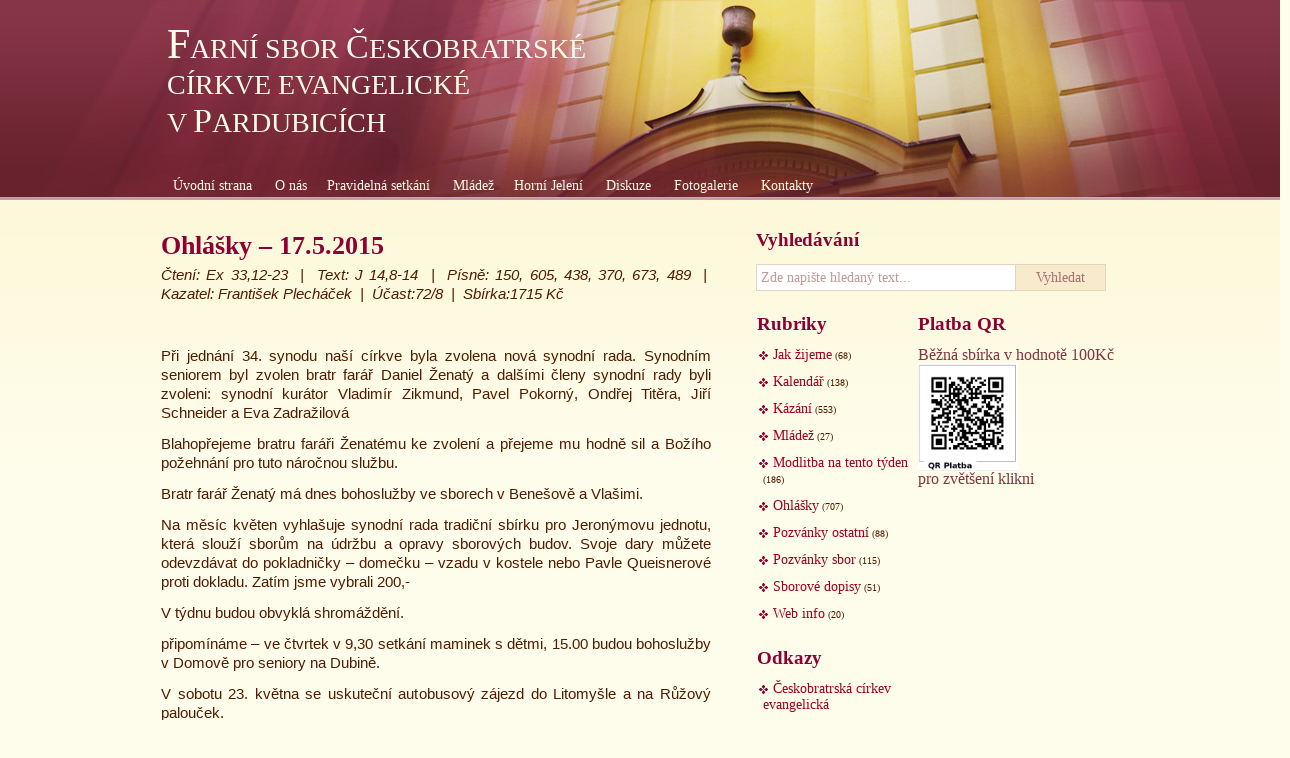

--- FILE ---
content_type: text/html; charset=UTF-8
request_url: http://stare.pardubicce.cz/ohlasky-17-5-2015/4437
body_size: 9830
content:
<!DOCTYPE html PUBLIC "-//W3C//DTD XHTML 1.0 Transitional//EN" "http://www.w3.org/TR/xhtml1/DTD/xhtml1-transitional.dtd">
<html xmlns="http://www.w3.org/1999/xhtml" lang="cs" xmlns:fb="https://www.facebook.com/2008/fbml" xmlns:addthis="https://www.addthis.com/help/api-spec" >

<head profile="http://gmpg.org/xfn/11">
<meta http-equiv="Content-Type" content="text/html; charset=UTF-8" />

<title>Ohlášky - 17.5.2015 - Farní sbor Českobratrské církve evangelické v Pardubicích Farní sbor Českobratrské církve evangelické v Pardubicích</title>

<link rel="stylesheet" href="http://stare.pardubicce.cz/wp-content/cache/minify/25a46.css" media="all" />


<!--START - CSS browser hack, token from http://rafael.adm.br/css_browser_selector/ -->
<style type="text/css">
  .opera .rightarrowclass{margin:0px -3px 0 0 !important;}
  .safari .rightarrowclass{margin:0px -3px 0 0 !important;}
</style>
<script src="http://stare.pardubicce.cz/wp-content/cache/minify/e1dae.js"></script>

<!-- END - CSS browser hack -->





<link rel="alternate" type="application/rss+xml" title="Farní sbor Českobratrské církve evangelické v Pardubicích RSS Feed" href="http://stare.pardubicce.cz/feed" />
<link rel="alternate" type="application/atom+xml" title="Farní sbor Českobratrské církve evangelické v Pardubicích Atom Feed" href="http://stare.pardubicce.cz/feed/atom" />
<link rel="pingback" href="http://stare.pardubicce.cz/xmlrpc.php" />

<meta name='robots' content='index, follow, max-image-preview:large, max-snippet:-1, max-video-preview:-1' />

	<!-- This site is optimized with the Yoast SEO plugin v19.13 - https://yoast.com/wordpress/plugins/seo/ -->
	<link rel="canonical" href="http://stare.pardubicce.cz/ohlasky-17-5-2015/4437" />
	<meta property="og:locale" content="cs_CZ" />
	<meta property="og:type" content="article" />
	<meta property="og:title" content="Ohlášky - 17.5.2015 - Farní sbor Českobratrské církve evangelické v Pardubicích" />
	<meta property="og:description" content="Čtení: Ex 33,12-23  |  Text: J 14,8-14  |  Písně: 150, 605, 438, 370, 673, 489  |  Kazatel: František Plecháček  |  Účast:72/8  |  Sbírka:1715 Kč   Při jednání 34. synodu naší církve byla zvolena nová synodní rada. Synodním seniorem byl zvolen bratr farář Daniel Ženatý a dalšími členy synodní rady byli zvoleni: synodní kurátor Vladimír Zikmund, [&hellip;]" />
	<meta property="og:url" content="http://stare.pardubicce.cz/ohlasky-17-5-2015/4437" />
	<meta property="og:site_name" content="Farní sbor Českobratrské církve evangelické v Pardubicích" />
	<meta property="article:published_time" content="2015-05-17T06:55:55+00:00" />
	<meta property="article:modified_time" content="2015-05-26T07:00:30+00:00" />
	<meta name="author" content="admin" />
	<meta name="twitter:card" content="summary_large_image" />
	<meta name="twitter:label1" content="Napsal(a)" />
	<meta name="twitter:data1" content="admin" />
	<meta name="twitter:label2" content="Odhadovaná doba čtení" />
	<meta name="twitter:data2" content="3 minuty" />
	<script type="application/ld+json" class="yoast-schema-graph">{"@context":"https://schema.org","@graph":[{"@type":"WebPage","@id":"http://stare.pardubicce.cz/ohlasky-17-5-2015/4437","url":"http://stare.pardubicce.cz/ohlasky-17-5-2015/4437","name":"Ohlášky - 17.5.2015 - Farní sbor Českobratrské církve evangelické v Pardubicích","isPartOf":{"@id":"http://stare.pardubicce.cz/#website"},"datePublished":"2015-05-17T06:55:55+00:00","dateModified":"2015-05-26T07:00:30+00:00","author":{"@id":"http://stare.pardubicce.cz/#/schema/person/1a99dc148560c3b7ff29a535c4bf449a"},"breadcrumb":{"@id":"http://stare.pardubicce.cz/ohlasky-17-5-2015/4437#breadcrumb"},"inLanguage":"cs","potentialAction":[{"@type":"ReadAction","target":["http://stare.pardubicce.cz/ohlasky-17-5-2015/4437"]}]},{"@type":"BreadcrumbList","@id":"http://stare.pardubicce.cz/ohlasky-17-5-2015/4437#breadcrumb","itemListElement":[{"@type":"ListItem","position":1,"name":"Domů","item":"http://stare.pardubicce.cz/"},{"@type":"ListItem","position":2,"name":"Ohlášky &#8211; 17.5.2015"}]},{"@type":"WebSite","@id":"http://stare.pardubicce.cz/#website","url":"http://stare.pardubicce.cz/","name":"Farní sbor Českobratrské církve evangelické v Pardubicích","description":"","potentialAction":[{"@type":"SearchAction","target":{"@type":"EntryPoint","urlTemplate":"http://stare.pardubicce.cz/?s={search_term_string}"},"query-input":"required name=search_term_string"}],"inLanguage":"cs"},{"@type":"Person","@id":"http://stare.pardubicce.cz/#/schema/person/1a99dc148560c3b7ff29a535c4bf449a","name":"admin","url":"http://stare.pardubicce.cz/author/admin"}]}</script>
	<!-- / Yoast SEO plugin. -->


<link rel='dns-prefetch' href='//s7.addthis.com' />
<link rel='dns-prefetch' href='//s.w.org' />
<script type="text/javascript">
window._wpemojiSettings = {"baseUrl":"https:\/\/s.w.org\/images\/core\/emoji\/13.1.0\/72x72\/","ext":".png","svgUrl":"https:\/\/s.w.org\/images\/core\/emoji\/13.1.0\/svg\/","svgExt":".svg","source":{"concatemoji":"http:\/\/stare.pardubicce.cz\/wp-includes\/js\/wp-emoji-release.min.js?ver=290f0cd1676f339419353e5372ba1796"}};
/*! This file is auto-generated */
!function(e,a,t){var n,r,o,i=a.createElement("canvas"),p=i.getContext&&i.getContext("2d");function s(e,t){var a=String.fromCharCode;p.clearRect(0,0,i.width,i.height),p.fillText(a.apply(this,e),0,0);e=i.toDataURL();return p.clearRect(0,0,i.width,i.height),p.fillText(a.apply(this,t),0,0),e===i.toDataURL()}function c(e){var t=a.createElement("script");t.src=e,t.defer=t.type="text/javascript",a.getElementsByTagName("head")[0].appendChild(t)}for(o=Array("flag","emoji"),t.supports={everything:!0,everythingExceptFlag:!0},r=0;r<o.length;r++)t.supports[o[r]]=function(e){if(!p||!p.fillText)return!1;switch(p.textBaseline="top",p.font="600 32px Arial",e){case"flag":return s([127987,65039,8205,9895,65039],[127987,65039,8203,9895,65039])?!1:!s([55356,56826,55356,56819],[55356,56826,8203,55356,56819])&&!s([55356,57332,56128,56423,56128,56418,56128,56421,56128,56430,56128,56423,56128,56447],[55356,57332,8203,56128,56423,8203,56128,56418,8203,56128,56421,8203,56128,56430,8203,56128,56423,8203,56128,56447]);case"emoji":return!s([10084,65039,8205,55357,56613],[10084,65039,8203,55357,56613])}return!1}(o[r]),t.supports.everything=t.supports.everything&&t.supports[o[r]],"flag"!==o[r]&&(t.supports.everythingExceptFlag=t.supports.everythingExceptFlag&&t.supports[o[r]]);t.supports.everythingExceptFlag=t.supports.everythingExceptFlag&&!t.supports.flag,t.DOMReady=!1,t.readyCallback=function(){t.DOMReady=!0},t.supports.everything||(n=function(){t.readyCallback()},a.addEventListener?(a.addEventListener("DOMContentLoaded",n,!1),e.addEventListener("load",n,!1)):(e.attachEvent("onload",n),a.attachEvent("onreadystatechange",function(){"complete"===a.readyState&&t.readyCallback()})),(n=t.source||{}).concatemoji?c(n.concatemoji):n.wpemoji&&n.twemoji&&(c(n.twemoji),c(n.wpemoji)))}(window,document,window._wpemojiSettings);
</script>
<style type="text/css">
img.wp-smiley,
img.emoji {
	display: inline !important;
	border: none !important;
	box-shadow: none !important;
	height: 1em !important;
	width: 1em !important;
	margin: 0 0.07em !important;
	vertical-align: -0.1em !important;
	background: none !important;
	padding: 0 !important;
}
</style>
	<link rel="stylesheet" href="http://stare.pardubicce.cz/wp-content/cache/minify/a5ff7.css" media="all" />

<style id='global-styles-inline-css' type='text/css'>
body{--wp--preset--color--black: #000000;--wp--preset--color--cyan-bluish-gray: #abb8c3;--wp--preset--color--white: #ffffff;--wp--preset--color--pale-pink: #f78da7;--wp--preset--color--vivid-red: #cf2e2e;--wp--preset--color--luminous-vivid-orange: #ff6900;--wp--preset--color--luminous-vivid-amber: #fcb900;--wp--preset--color--light-green-cyan: #7bdcb5;--wp--preset--color--vivid-green-cyan: #00d084;--wp--preset--color--pale-cyan-blue: #8ed1fc;--wp--preset--color--vivid-cyan-blue: #0693e3;--wp--preset--color--vivid-purple: #9b51e0;--wp--preset--gradient--vivid-cyan-blue-to-vivid-purple: linear-gradient(135deg,rgba(6,147,227,1) 0%,rgb(155,81,224) 100%);--wp--preset--gradient--light-green-cyan-to-vivid-green-cyan: linear-gradient(135deg,rgb(122,220,180) 0%,rgb(0,208,130) 100%);--wp--preset--gradient--luminous-vivid-amber-to-luminous-vivid-orange: linear-gradient(135deg,rgba(252,185,0,1) 0%,rgba(255,105,0,1) 100%);--wp--preset--gradient--luminous-vivid-orange-to-vivid-red: linear-gradient(135deg,rgba(255,105,0,1) 0%,rgb(207,46,46) 100%);--wp--preset--gradient--very-light-gray-to-cyan-bluish-gray: linear-gradient(135deg,rgb(238,238,238) 0%,rgb(169,184,195) 100%);--wp--preset--gradient--cool-to-warm-spectrum: linear-gradient(135deg,rgb(74,234,220) 0%,rgb(151,120,209) 20%,rgb(207,42,186) 40%,rgb(238,44,130) 60%,rgb(251,105,98) 80%,rgb(254,248,76) 100%);--wp--preset--gradient--blush-light-purple: linear-gradient(135deg,rgb(255,206,236) 0%,rgb(152,150,240) 100%);--wp--preset--gradient--blush-bordeaux: linear-gradient(135deg,rgb(254,205,165) 0%,rgb(254,45,45) 50%,rgb(107,0,62) 100%);--wp--preset--gradient--luminous-dusk: linear-gradient(135deg,rgb(255,203,112) 0%,rgb(199,81,192) 50%,rgb(65,88,208) 100%);--wp--preset--gradient--pale-ocean: linear-gradient(135deg,rgb(255,245,203) 0%,rgb(182,227,212) 50%,rgb(51,167,181) 100%);--wp--preset--gradient--electric-grass: linear-gradient(135deg,rgb(202,248,128) 0%,rgb(113,206,126) 100%);--wp--preset--gradient--midnight: linear-gradient(135deg,rgb(2,3,129) 0%,rgb(40,116,252) 100%);--wp--preset--duotone--dark-grayscale: url('#wp-duotone-dark-grayscale');--wp--preset--duotone--grayscale: url('#wp-duotone-grayscale');--wp--preset--duotone--purple-yellow: url('#wp-duotone-purple-yellow');--wp--preset--duotone--blue-red: url('#wp-duotone-blue-red');--wp--preset--duotone--midnight: url('#wp-duotone-midnight');--wp--preset--duotone--magenta-yellow: url('#wp-duotone-magenta-yellow');--wp--preset--duotone--purple-green: url('#wp-duotone-purple-green');--wp--preset--duotone--blue-orange: url('#wp-duotone-blue-orange');--wp--preset--font-size--small: 13px;--wp--preset--font-size--medium: 20px;--wp--preset--font-size--large: 36px;--wp--preset--font-size--x-large: 42px;}.has-black-color{color: var(--wp--preset--color--black) !important;}.has-cyan-bluish-gray-color{color: var(--wp--preset--color--cyan-bluish-gray) !important;}.has-white-color{color: var(--wp--preset--color--white) !important;}.has-pale-pink-color{color: var(--wp--preset--color--pale-pink) !important;}.has-vivid-red-color{color: var(--wp--preset--color--vivid-red) !important;}.has-luminous-vivid-orange-color{color: var(--wp--preset--color--luminous-vivid-orange) !important;}.has-luminous-vivid-amber-color{color: var(--wp--preset--color--luminous-vivid-amber) !important;}.has-light-green-cyan-color{color: var(--wp--preset--color--light-green-cyan) !important;}.has-vivid-green-cyan-color{color: var(--wp--preset--color--vivid-green-cyan) !important;}.has-pale-cyan-blue-color{color: var(--wp--preset--color--pale-cyan-blue) !important;}.has-vivid-cyan-blue-color{color: var(--wp--preset--color--vivid-cyan-blue) !important;}.has-vivid-purple-color{color: var(--wp--preset--color--vivid-purple) !important;}.has-black-background-color{background-color: var(--wp--preset--color--black) !important;}.has-cyan-bluish-gray-background-color{background-color: var(--wp--preset--color--cyan-bluish-gray) !important;}.has-white-background-color{background-color: var(--wp--preset--color--white) !important;}.has-pale-pink-background-color{background-color: var(--wp--preset--color--pale-pink) !important;}.has-vivid-red-background-color{background-color: var(--wp--preset--color--vivid-red) !important;}.has-luminous-vivid-orange-background-color{background-color: var(--wp--preset--color--luminous-vivid-orange) !important;}.has-luminous-vivid-amber-background-color{background-color: var(--wp--preset--color--luminous-vivid-amber) !important;}.has-light-green-cyan-background-color{background-color: var(--wp--preset--color--light-green-cyan) !important;}.has-vivid-green-cyan-background-color{background-color: var(--wp--preset--color--vivid-green-cyan) !important;}.has-pale-cyan-blue-background-color{background-color: var(--wp--preset--color--pale-cyan-blue) !important;}.has-vivid-cyan-blue-background-color{background-color: var(--wp--preset--color--vivid-cyan-blue) !important;}.has-vivid-purple-background-color{background-color: var(--wp--preset--color--vivid-purple) !important;}.has-black-border-color{border-color: var(--wp--preset--color--black) !important;}.has-cyan-bluish-gray-border-color{border-color: var(--wp--preset--color--cyan-bluish-gray) !important;}.has-white-border-color{border-color: var(--wp--preset--color--white) !important;}.has-pale-pink-border-color{border-color: var(--wp--preset--color--pale-pink) !important;}.has-vivid-red-border-color{border-color: var(--wp--preset--color--vivid-red) !important;}.has-luminous-vivid-orange-border-color{border-color: var(--wp--preset--color--luminous-vivid-orange) !important;}.has-luminous-vivid-amber-border-color{border-color: var(--wp--preset--color--luminous-vivid-amber) !important;}.has-light-green-cyan-border-color{border-color: var(--wp--preset--color--light-green-cyan) !important;}.has-vivid-green-cyan-border-color{border-color: var(--wp--preset--color--vivid-green-cyan) !important;}.has-pale-cyan-blue-border-color{border-color: var(--wp--preset--color--pale-cyan-blue) !important;}.has-vivid-cyan-blue-border-color{border-color: var(--wp--preset--color--vivid-cyan-blue) !important;}.has-vivid-purple-border-color{border-color: var(--wp--preset--color--vivid-purple) !important;}.has-vivid-cyan-blue-to-vivid-purple-gradient-background{background: var(--wp--preset--gradient--vivid-cyan-blue-to-vivid-purple) !important;}.has-light-green-cyan-to-vivid-green-cyan-gradient-background{background: var(--wp--preset--gradient--light-green-cyan-to-vivid-green-cyan) !important;}.has-luminous-vivid-amber-to-luminous-vivid-orange-gradient-background{background: var(--wp--preset--gradient--luminous-vivid-amber-to-luminous-vivid-orange) !important;}.has-luminous-vivid-orange-to-vivid-red-gradient-background{background: var(--wp--preset--gradient--luminous-vivid-orange-to-vivid-red) !important;}.has-very-light-gray-to-cyan-bluish-gray-gradient-background{background: var(--wp--preset--gradient--very-light-gray-to-cyan-bluish-gray) !important;}.has-cool-to-warm-spectrum-gradient-background{background: var(--wp--preset--gradient--cool-to-warm-spectrum) !important;}.has-blush-light-purple-gradient-background{background: var(--wp--preset--gradient--blush-light-purple) !important;}.has-blush-bordeaux-gradient-background{background: var(--wp--preset--gradient--blush-bordeaux) !important;}.has-luminous-dusk-gradient-background{background: var(--wp--preset--gradient--luminous-dusk) !important;}.has-pale-ocean-gradient-background{background: var(--wp--preset--gradient--pale-ocean) !important;}.has-electric-grass-gradient-background{background: var(--wp--preset--gradient--electric-grass) !important;}.has-midnight-gradient-background{background: var(--wp--preset--gradient--midnight) !important;}.has-small-font-size{font-size: var(--wp--preset--font-size--small) !important;}.has-medium-font-size{font-size: var(--wp--preset--font-size--medium) !important;}.has-large-font-size{font-size: var(--wp--preset--font-size--large) !important;}.has-x-large-font-size{font-size: var(--wp--preset--font-size--x-large) !important;}
</style>
<link rel="stylesheet" href="http://stare.pardubicce.cz/wp-content/cache/minify/6fa33.css" media="all" />


<link rel="https://api.w.org/" href="http://stare.pardubicce.cz/wp-json/" /><link rel="alternate" type="application/json" href="http://stare.pardubicce.cz/wp-json/wp/v2/posts/4437" /><link rel="EditURI" type="application/rsd+xml" title="RSD" href="http://stare.pardubicce.cz/xmlrpc.php?rsd" />
<link rel="wlwmanifest" type="application/wlwmanifest+xml" href="http://stare.pardubicce.cz/wp-includes/wlwmanifest.xml" /> 

<link rel='shortlink' href='http://stare.pardubicce.cz/?p=4437' />
<link rel="alternate" type="application/json+oembed" href="http://stare.pardubicce.cz/wp-json/oembed/1.0/embed?url=http%3A%2F%2Fstare.pardubicce.cz%2Fohlasky-17-5-2015%2F4437" />
<link rel="alternate" type="text/xml+oembed" href="http://stare.pardubicce.cz/wp-json/oembed/1.0/embed?url=http%3A%2F%2Fstare.pardubicce.cz%2Fohlasky-17-5-2015%2F4437&#038;format=xml" />
<script type="text/javascript">
(function(url){
	if(/(?:Chrome\/26\.0\.1410\.63 Safari\/537\.31|WordfenceTestMonBot)/.test(navigator.userAgent)){ return; }
	var addEvent = function(evt, handler) {
		if (window.addEventListener) {
			document.addEventListener(evt, handler, false);
		} else if (window.attachEvent) {
			document.attachEvent('on' + evt, handler);
		}
	};
	var removeEvent = function(evt, handler) {
		if (window.removeEventListener) {
			document.removeEventListener(evt, handler, false);
		} else if (window.detachEvent) {
			document.detachEvent('on' + evt, handler);
		}
	};
	var evts = 'contextmenu dblclick drag dragend dragenter dragleave dragover dragstart drop keydown keypress keyup mousedown mousemove mouseout mouseover mouseup mousewheel scroll'.split(' ');
	var logHuman = function() {
		if (window.wfLogHumanRan) { return; }
		window.wfLogHumanRan = true;
		var wfscr = document.createElement('script');
		wfscr.type = 'text/javascript';
		wfscr.async = true;
		wfscr.src = url + '&r=' + Math.random();
		(document.getElementsByTagName('head')[0]||document.getElementsByTagName('body')[0]).appendChild(wfscr);
		for (var i = 0; i < evts.length; i++) {
			removeEvent(evts[i], logHuman);
		}
	};
	for (var i = 0; i < evts.length; i++) {
		addEvent(evts[i], logHuman);
	}
})('//stare.pardubicce.cz/?wordfence_lh=1&hid=5F32F218CC064FE0D48551CDC64630DC');
</script></head>
<body>
<div id="page" class="normal">
	<div class="wrapper">
		<div class="header">
		<h2>			<a href="http://stare.pardubicce.cz"><span class="capital">F</span>arní sbor <span class="capital2">č</span>eskobratrské <br />církve evangelické <br />v <span class="capital2">P</span>ardubicích</a>
		</h2>		<div id="myjquerymenu" class="jquerycssmenu">
			<ul>
				<li>
					<a href="http://stare.pardubicce.cz">Úvodní strana</a>
				</li>
				<li class="page_item page-item-2 page_item_has_children"><a href="http://stare.pardubicce.cz/o-nas">O nás</a>
<ul class='children'>
	<li class="page_item page-item-236"><a href="http://stare.pardubicce.cz/o-nas/farari">Kazatelé sboru</a></li>
	<li class="page_item page-item-1312"><a href="http://stare.pardubicce.cz/o-nas/starsovstvo">Staršovstvo</a></li>
	<li class="page_item page-item-329"><a href="http://stare.pardubicce.cz/o-nas/historie-sboru">Historie sboru</a></li>
	<li class="page_item page-item-245"><a href="http://stare.pardubicce.cz/o-nas/budovy-sboru">Budovy sboru</a></li>
</ul>
</li>
<li class="page_item page-item-61"><a href="http://stare.pardubicce.cz/pravidelna-setkani">Pravidelná setkání</a></li>
<li class="page_item page-item-726 page_item_has_children"><a href="http://stare.pardubicce.cz/mladez">Mládež</a>
<ul class='children'>
	<li class="page_item page-item-910"><a href="http://stare.pardubicce.cz/mladez/guestbook">Guestbook</a></li>
	<li class="page_item page-item-911"><a href="http://stare.pardubicce.cz/mladez/fotogalerie">Fotogalerie</a></li>
</ul>
</li>
<li class="page_item page-item-73"><a href="http://stare.pardubicce.cz/horni-jeleni">Horní Jelení</a></li>
<li class="page_item page-item-12"><a href="http://stare.pardubicce.cz/diskuze">Diskuze</a></li>
<li class="page_item page-item-13"><a href="http://stare.pardubicce.cz/fotogalerie">Fotogalerie</a></li>
<li class="page_item page-item-7"><a href="http://stare.pardubicce.cz/kontakt">Kontakty</a></li>
			</ul>
		</div>
		
		</div><div class="main">
			<div class="article">
			<h1>
				<a href="http://stare.pardubicce.cz/ohlasky-17-5-2015/4437">Ohlášky &#8211; 17.5.2015</a>
			</h1>
			<div class="content">
				<div class="at-above-post addthis_tool" data-url="http://stare.pardubicce.cz/ohlasky-17-5-2015/4437"></div><p><em><span style="font-family: Arial, sans-serif;">Čtení: Ex 33,12-23  |  </span><span style="font-family: Arial, sans-serif;">Text: J 14,8-14  |  </span><span style="font-family: Arial, sans-serif;">Písně: 150, 605, 438, 370, 673, 489  |  </span><span style="font-family: Arial, sans-serif;">Kazatel: František Plecháček  |  </span><span style="font-family: Arial, sans-serif;">Účast:72/8  |  S</span><span style="font-family: Arial, sans-serif;">bírka:1715 Kč<span id="more-4437"></span></span></em></p>
<p> </p>
<p><span style="font-family: Arial, sans-serif;">Při jednání 34. synodu naší církve byla zvolena nová synodní rada. Synodním seniorem byl zvolen bratr farář Daniel Ženatý a dalšími členy synodní rady byli zvoleni: synodní kurátor Vladimír Zikmund, Pavel Pokorný, Ondřej Titěra, Jiří Schneider a Eva Zadražilová</span></p>
<p><span style="font-family: Arial, sans-serif;">Blahopřejeme bratru faráři Ženatému ke zvolení a přejeme mu hodně sil a Božího požehnání pro tuto náročnou službu. </span></p>
<p><span style="font-family: Arial, sans-serif;">Bratr farář Ženatý má dnes bohoslužby ve sborech v Benešově a Vlašimi. </span></p>
<p><span style="font-family: Arial, sans-serif;">Na měsíc květen vyhlašuje synodní rada tradiční sbírku pro Jeronýmovu jednotu, která slouží sborům na údržbu a opravy sborových budov. Svoje dary můžete odevzdávat do pokladničky – domečku &#8211; vzadu v kostele nebo Pavle Queisnerové proti dokladu. Zatím jsme vybrali 200,- </span></p>
<p><span style="font-family: Arial, sans-serif;">V týdnu budou obvyklá shromáždění.</span></p>
<p><span style="font-family: Arial, sans-serif;">připomínáme – ve čtvrtek v 9,30 setkání maminek s dětmi, 15.00 budou bohoslužby v Domově pro seniory na Dubině. </span></p>
<p><span style="font-family: Arial, sans-serif;">V sobotu 23. května se uskuteční autobusový zájezd do Litomyšle a na Růžový palouček.</span></p>
<p><span style="font-family: Arial, sans-serif;">Příští neděle 24. května je neděle Svatodušní, budeme mít bohoslužby s vysluhováním svaté večeře Páně v Pardubicích v 9 hodin a v Horním Jelení v 10.45. Sbírka z této neděle je určena na Diakonii. </span></p>
<p><span style="font-family: Arial, sans-serif;">Příští neděli odpoledne ve 14.30 hodin bude v Chrudimi další přednáška cyklu vzdělávání laiků– přednášet bude farář Petr Gallus na téma Ježíš Kristus a Boží Trojice.</span></p>
<p><span style="font-family: Arial, sans-serif;">V 19,30 se sejde na faře střední generace. </span></p>
<p><span style="font-family: Arial, sans-serif;">V pondělí 25. května od 13 do 18 hodin se bude na faře konat seminář kurzu Pečuj doma na téma &#8211; Komunikace s lidmi s demencí. Leták s více informacemi je vzadu na lavici. </span></p>
<p><span style="font-family: Arial, sans-serif;">Připomínáme, že v pátek 29.5. bude Noc kostelů – připravujeme program zaměřený na Mistra Jana Husa &#8211; kostel bude otevřen pro veřejnost od 20 do 23 hodin. Prosíme, abyste tuto akci podpořili, přišli a pozvali své známé.</span></p>
<p><span style="font-family: Arial, sans-serif;">V  neděli 31. 5. po bohoslužbách bude beseda, na které se seznámíme s průběhem a jednáním synodu a jak dál v našem sboru po zvolení synodním seniorem.. </span></p>
<p><span style="font-family: Arial, sans-serif;">Na neděli 23. června připravujeme sborový zájezd do Severních Čech &#8211; program zájezdu je vyvěšen na nástěnce. Navštívíme sbor v Chomutově, kde budou bohoslužby, prohlédneme si vytěžená území, podíváme se do Národního hřbitova v Terezíně, navštívíme Litoměřice a Domov pro seniory naší Diakonie v Krabčicích… Naším průvodcem bude bratr farář Zdeněk Bárta. Přihlašujte se a pište se na připravený zelený papír. </span></p>
<p><span style="font-family: Arial, sans-serif;">Prosíme zpěváky a hudebníky, aby se sešli na faře u varhan k nácviku zpěvu na setkání pěveckých sborů v Hradišti. </span></p>
<p><span style="font-family: Arial, sans-serif;">Vítáme ve shromáždění hosty. Všichni jsme zváni na faru a na zahradu na rozhovor při kávě a čaji.</span></p>
<p><span style="font-family: Arial, sans-serif;">Prosím Olgu Kabelovou, aby sdělila další informace o zájezd do Litomyšle …</span></p>
<!-- AddThis Advanced Settings above via filter on the_content --><!-- AddThis Advanced Settings below via filter on the_content --><!-- AddThis Advanced Settings generic via filter on the_content --><!-- AddThis Share Buttons above via filter on the_content --><!-- AddThis Share Buttons below via filter on the_content --><div class="at-below-post addthis_tool" data-url="http://stare.pardubicce.cz/ohlasky-17-5-2015/4437"></div><!-- AddThis Share Buttons generic via filter on the_content -->			</div>
			<div class="extendspost">
			Tento příspěvek napsal/a <a href="http://stare.pardubicce.cz/author/admin" title="Příspěvky od admin" rel="author">admin</a> dne 17.05.2015 v rubrice <a href="http://stare.pardubicce.cz/category/ohlasky" rel="category tag">Ohlášky</a>. <br />
			<span></span>			</div>
			<!-- You can start editing here. -->


	



		</div>	
			 		 <div class="clear"></div>
</div><!-- END main -->
<div class="sidebars">

	<div class="searchbox">
		<h3>Vyhledávání</h3>
		<form method="get" action="/index.php"><input type="text" name="s" id="s" size="25" onclick="if(this.value == 'Zde napište hledaný text...') this.value='';" onblur="if(this.value.length == 0) this.value='Zde napište hledaný text...';" value="Zde napište hledaný text..." tabindex="1" /><input type="submit" id="search-button" value="Vyhledat" /></form>
	</div>
		
		<div class="sidebar3">
	    <div class="block archives-sidebar">
		<h3 class="boxedin">Rubriky</h3>
		<ul>
				<li class="cat-item cat-item-10"><a href="http://stare.pardubicce.cz/category/jak-zijeme">Jak žijeme</a> (68)
</li>
	<li class="cat-item cat-item-14"><a href="http://stare.pardubicce.cz/category/kalendar">Kalendář</a> (138)
</li>
	<li class="cat-item cat-item-5"><a href="http://stare.pardubicce.cz/category/kazani">Kázání</a> (553)
</li>
	<li class="cat-item cat-item-4"><a href="http://stare.pardubicce.cz/category/mladez">Mládež</a> (27)
</li>
	<li class="cat-item cat-item-16"><a href="http://stare.pardubicce.cz/category/modlitba-na-tento-tyden">Modlitba na tento týden</a> (186)
</li>
	<li class="cat-item cat-item-6"><a href="http://stare.pardubicce.cz/category/ohlasky">Ohlášky</a> (707)
</li>
	<li class="cat-item cat-item-12"><a href="http://stare.pardubicce.cz/category/pozvanky-ostatni">Pozvánky ostatní</a> (88)
</li>
	<li class="cat-item cat-item-11"><a href="http://stare.pardubicce.cz/category/pozvanky-sbor">Pozvánky sbor</a> (115)
</li>
	<li class="cat-item cat-item-15"><a href="http://stare.pardubicce.cz/category/sborove-dopisy" title="Sborové listy, pozvánky a dopisy ve formátu PDF.">Sborové dopisy</a> (51)
</li>
	<li class="cat-item cat-item-13"><a href="http://stare.pardubicce.cz/category/info-o-webu">Web info</a> (20)
</li>
		</ul>
	    </div>
	</div>
<!--	<div class="sidebar3">  
	    <div class="block archives-sidebar">
		<h3 class="boxedin">Archiv</h3>
		<ul>
		    	<li><a href='http://stare.pardubicce.cz/date/2022/08'>Srpen 2022</a>&nbsp;(1)</li>
	<li><a href='http://stare.pardubicce.cz/date/2022/06'>Červen 2022</a>&nbsp;(3)</li>
	<li><a href='http://stare.pardubicce.cz/date/2022/05'>Květen 2022</a>&nbsp;(8)</li>
	<li><a href='http://stare.pardubicce.cz/date/2022/04'>Duben 2022</a>&nbsp;(6)</li>
	<li><a href='http://stare.pardubicce.cz/date/2022/03'>Březen 2022</a>&nbsp;(6)</li>
	<li><a href='http://stare.pardubicce.cz/date/2022/02'>Únor 2022</a>&nbsp;(7)</li>
	<li><a href='http://stare.pardubicce.cz/date/2022/01'>Leden 2022</a>&nbsp;(8)</li>
	<li><a href='http://stare.pardubicce.cz/date/2021/12'>Prosinec 2021</a>&nbsp;(8)</li>
		</ul>
		<ul id="year">
		    	<li><a href='http://stare.pardubicce.cz/date/2022'>2022</a>&nbsp;(39)</li>
	<li><a href='http://stare.pardubicce.cz/date/2021'>2021</a>&nbsp;(90)</li>
	<li><a href='http://stare.pardubicce.cz/date/2020'>2020</a>&nbsp;(96)</li>
	<li><a href='http://stare.pardubicce.cz/date/2019'>2019</a>&nbsp;(87)</li>
	<li><a href='http://stare.pardubicce.cz/date/2018'>2018</a>&nbsp;(91)</li>
	<li><a href='http://stare.pardubicce.cz/date/2017'>2017</a>&nbsp;(106)</li>
	<li><a href='http://stare.pardubicce.cz/date/2016'>2016</a>&nbsp;(115)</li>
	<li><a href='http://stare.pardubicce.cz/date/2015'>2015</a>&nbsp;(123)</li>
	<li><a href='http://stare.pardubicce.cz/date/2014'>2014</a>&nbsp;(146)</li>
	<li><a href='http://stare.pardubicce.cz/date/2013'>2013</a>&nbsp;(155)</li>
	<li><a href='http://stare.pardubicce.cz/date/2012'>2012</a>&nbsp;(161)</li>
	<li><a href='http://stare.pardubicce.cz/date/2011'>2011</a>&nbsp;(183)</li>
	<li><a href='http://stare.pardubicce.cz/date/2010'>2010</a>&nbsp;(140)</li>
	<li><a href='http://stare.pardubicce.cz/date/2009'>2009</a>&nbsp;(119)</li>
	<li><a href='http://stare.pardubicce.cz/date/2026'>0</a>&nbsp;(1)</li>
		</ul>
	    </div>
	</div> --> <!-- výmaz Archivu z pravého panelu -->
	<div class="clear"></div>
	<div class="sidebar3">
		<div class="block">
			<h3 class="boxedin">Odkazy</h3>
			<ul>
				<li><a href='http://www.e-cirkev.cz/' target='_blank'>
							  Českobratrská církev evangelická
						      </a></li><li><a href='http://srpf.evangnet.cz/index.php' target='_blank'>
							  Personální fond ČCE
						      </a></li><li><a href='http://www.ekumenickarada.cz/' target='_blank'>
							  Ekumenická rada církví
						      </a></li><li><a href='http://web.etf.cuni.cz/' target='_blank'>
							  ETF UK
						      </a></li><li><a href='http://www.ceskybratr.cz/' target='_blank'>
							  Evangelický časopis Český bratr
						      </a></li><li><a href='http://www.rozhlas.cz/nabozenstvi/portal/' target='_blank'>
							  Český rozhlas - náboženství
						      </a></li><li><a href='http://www.nase-reformace.cz/' target='_blank'>
							  Naše reformace
						      </a></li><li><a href='http://chrudimsky-seniorat.evangnet.cz/' target='_blank'>
							  Chrudimský seniorát
						      </a></li><li><a href='http://www.evangnet.cz/' target='_blank'>
							  Evangnet
						      </a></li><li><a href='http://www.evangnet.cz/cce/czr/' target='_blank'>
							  Církevní zřízení a řády
						      </a></li><li><a href='http://www.dpmp.cz/' target='_blank'>
							  DPmP
						      </a></li><li><a href='http://web.ipardubice.cz/' target='_blank'>
							  Město Pardubice
						      </a></li>  
			</ul>
		</div> 
	</div>
<!--	<div class="sidebar3">  
		<h3 class="boxedin">Komentáře</h3>
		<div class="block recentcomments">
						
<ul>
</ul>		</div> 
	</div> --> <!-- výmaz komentáře z pravého panelu -->
	<div class="clear"></div>
	<div class="block text-3 widget_text"><h3 class="boxedin">Platba QR</h3>			<div class="textwidget"><p>Běžná sbírka v hodnotě 100Kč</p>
</div>
		</div><div class="block media_image-2 widget_media_image"><a href="http://stare.pardubicce.cz/content/wp-content/uploads/QR_bezna_100.png" target="_blank" rel="noopener"><img width="100" height="108" src="http://stare.pardubicce.cz/wp-content/uploads/QR_bezna_100-279x300.png" class="image wp-image-6871  attachment-100x108 size-100x108" alt="" loading="lazy" style="max-width: 100%; height: auto;" srcset="http://stare.pardubicce.cz/wp-content/uploads/QR_bezna_100-279x300.png 279w, http://stare.pardubicce.cz/wp-content/uploads/QR_bezna_100.png 572w" sizes="(max-width: 100px) 100vw, 100px" /></a></div><div class="block text-4 widget_text">			<div class="textwidget"><p>pro zvětšení klikni</p>
</div>
		</div></div>	</div><!-- END wrapper -->
    	<div class="footer">
		<div class="footer-content">
			<div class="footerleft">
							 
			 	Farní sbor Českobratrské církve evangelické v Pardubicích
Hronovická 492/25, 530  02 Pardubice
tel.: 602 468 436
web: http://stare.pardubicce.cz			 
		    </div>
			</div>
			<div class="footerright">
			<span id="log-in"><a href="http://stare.pardubicce.cz/wp-login.php" title="Login">+</a>
</span>
			</div>

		</div>
	</div>
</div><!-- END page -->
<script data-cfasync="false" type="text/javascript">if (window.addthis_product === undefined) { window.addthis_product = "wpp"; } if (window.wp_product_version === undefined) { window.wp_product_version = "wpp-6.2.7"; } if (window.addthis_share === undefined) { window.addthis_share = {}; } if (window.addthis_config === undefined) { window.addthis_config = {"data_track_clickback":true,"ui_atversion":"300"}; } if (window.addthis_plugin_info === undefined) { window.addthis_plugin_info = {"info_status":"enabled","cms_name":"WordPress","plugin_name":"Share Buttons by AddThis","plugin_version":"6.2.7","plugin_mode":"AddThis","anonymous_profile_id":"wp-9ff96b2aabd57f21ee9fd85208f9ce06","page_info":{"template":"posts","post_type":""},"sharing_enabled_on_post_via_metabox":false}; } 
                    (function() {
                      var first_load_interval_id = setInterval(function () {
                        if (typeof window.addthis !== 'undefined') {
                          window.clearInterval(first_load_interval_id);
                          if (typeof window.addthis_layers !== 'undefined' && Object.getOwnPropertyNames(window.addthis_layers).length > 0) {
                            window.addthis.layers(window.addthis_layers);
                          }
                          if (Array.isArray(window.addthis_layers_tools)) {
                            for (i = 0; i < window.addthis_layers_tools.length; i++) {
                              window.addthis.layers(window.addthis_layers_tools[i]);
                            }
                          }
                        }
                     },1000)
                    }());
                </script><script type='text/javascript' src='https://s7.addthis.com/js/300/addthis_widget.js?ver=290f0cd1676f339419353e5372ba1796#pubid=ra-5ea442034ba234b9' id='addthis_widget-js'></script>
<script type="text/javascript">
var gaJsHost = (("https:" == document.location.protocol) ? "https://ssl." : "http://www.");
document.write(unescape("%3Cscript src='" + gaJsHost + "google-analytics.com/ga.js' type='text/javascript'%3E%3C/script%3E"));
</script>
<script type="text/javascript">
try {
var pageTracker = _gat._getTracker("UA-1010512-27");
pageTracker._trackPageview();
} catch(err) {}</script>
</body>
</html>
<!--
Performance optimized by W3 Total Cache. Learn more: https://www.boldgrid.com/w3-total-cache/?utm_source=w3tc&utm_medium=footer_comment&utm_campaign=free_plugin

Page Caching using Disk: Enhanced 
Minified using Disk

Served from: stare.pardubicce.cz @ 2026-01-18 11:52:28 by W3 Total Cache
-->

--- FILE ---
content_type: text/css
request_url: http://stare.pardubicce.cz/wp-content/cache/minify/25a46.css
body_size: 3336
content:
*{border:0;margin:0;outline:0;padding:0;background:transparent;vertical-align:baseline}blockquote,q{quotes:none}blockquote:before,blockquote:after,q:before,q:after{content:'';content:none}body{width:100%;background:url(/wp-content/themes/church_1.1/images/page-bcg.jpg) repeat-x #fefdeb;color:#833543;font-family:Georgia,Times New Roman,Times,serif;line-height:16px;margin:0}img{display:inline-block;vertical-align:bottom}h1,h2,h3,h4,h5,h6,b,dt,th{font-weight:700;color:#833543}address,cite,em,i,caption,dfn,var{font-style:italic}.content{margin:0;padding:0;float:left;clear:both;width:550px}.content
p{text-align:justify;color:#511b00;margin:0
0 12px 0;font-size:15px;line-height:19px;font-family:Georgia,Times New Roman,Times,serif}.content p
a{font-size:15px;color:#a10022;text-decoration:none;padding:0;border-bottom:1px dotted #a10022}.content p a:hover{color:#a10022;text-decoration:none;padding:0;border-bottom:1px solid #a10022}.content
ul{float:left;clear:both}.content
ol{float:left;clear:both}.content ul
li{list-style:disc inside;background:url();padding:0
0 4px 0;margin:0}.content ol
li{list-style-type:decimal;list-style:decimal inside;background:url();padding:0
0 4px 0;margin:0}.content
strong{letter-spacing:0px}li ul,li
ol{margin:0}li{font-size:14px;margin:0;padding-left:4px;margin:0
0 10px 0;text-indent:10px;background:url(/wp-content/themes/church_1.1/images/listb.png) left top no-repeat;color:#511b00;list-style:none}dd{padding-left:1.5em}blockquote{padding:0
1.5em}a{text-decoration:none;color:#a10022}a:hover{text-decoration:underline;color:#a10022}abbr,acronym{border-bottom:1px dotted;cursor:help}del{text-decoration:line-through}ins{text-decoration:overline}sub{font-size:.6em;line-height:1em;vertical-align:sub}sup{font-size:.6em;line-height:1em;vertical-align:super}tt,code,kbd,samp,pre{font-size:1em;font-family:"Courier New",Courier,monospace}table{border-collapse:collapse;border-spacing:0;margin:0
0 1.5em}caption{text-align:left}th,td{padding:8px
10px}tbody td, tbody
th{border:1px
solid #e8d2c1;text-align:left;font-size:15px;font-family:Georgia,Times New Roman,Times,serif}.footer tbody td, .footer tbody
th{border:0
!important;text-align:left;font-size:15px;font-family:Georgia,Times New Roman,Times,serif}tfoot{font-style:italic}fieldset{clear:both}legend{padding:0
0 1.286em;font-size:1.167em;font-weight:700}fieldset fieldset
legend{padding:0
0 1.5em;font-size:1em}* html
legend{margin-left:-7px}*+html
legend{margin-left:-7px}form .field, form
.buttons{clear:both;margin:0
0 1.5em}form .field
label{display:block}form ul.fields
li{list-style-type:none;margin:0}form ul.inline li, form ul.inline
label{display:inline}form ul.inline
li{padding:0
.75em 0 0}#s{color:#000}input.radio,input.checkbox{vertical-align:top}label,button,input.submit,input.image{cursor:pointer}* html input.radio, * html
input.checkbox{vertical-align:middle}*+html input.radio, *+html
input.checkbox{vertical-align:middle}textarea{overflow:auto}textarea#comment{background-color:#fff;width:100%;height:200px !important;padding:0;margin:0;color:#000}input.text,input.password,textarea,select{background-color:#fff;margin:5px
0;font-size:14px;font-family:Georgia,Times New Roman,Times,serif;vertical-align:bottom}input.text,input.password,textarea{border:1px
solid #c69ea7;padding:3px}* html
button{margin:0
.34em 0 0}*+html
button{margin:0
.34em 0 0}form.horizontal
.field{padding-left:150px}form.horizontal .field
label{display:inline;float:left;width:140px;margin-left:-150px}img.left{display:inline;float:left;margin:0
1.5em .75em 0}img.right{display:inline;float:right;margin:0
0 .75em .75em}.left{float:left !important;display:inline}.right{float:right !important;display:inline}.aligncenter,div.aligncenter{display:block;margin-left:auto;margin-right:auto}.alignleft{float:left}.alignright{float:right}.clr{clear:both}.wrapper{width:978px;margin:0
auto}.marginleft{margin-left:18px !important}.marginright{margin-right:18px !important}.margintop{margin-top:18px !important}.marginbottom{margin-bottom:18px !important}.nomargin{margin:0
!important}.header{margin:0
0 10px 0;color:#4F4F5F;padding:10px
0 0 0;text-align:left;height:212px}.header
ul{list-style-type:none}.header h2 a, .header h1
a{color:#fefdec;text-transform:uppercase;font-weight:normal}.header h2 a:hover, .header h1 a:hover{color:#fcf7d9;text-decoration:none}.header h2, .header
h1{font-size:28px;line-height:1.3em;padding:16px
0 28px 16px;height:117px}.capital{font-size:1.5em}.capital2{font-size:1.2em}.topnav{height:25px;border-bottom:1px solid #C6C6CD;margin:0
0 18px}.topnav
li{margin:0;float:left}.topnav
a{color:#5A5A6C;float:left;margin:0
0 0 18px;display:block}.topnav a:hover{color:#5A5A6C}#myjquerymenu{margin:0
0 0 8px}#rozmenu{position:absolute;text-align:left;top:174px;left:15px;width:930px;margin:0
auto}#menublue1{position:absolute;text-align:left;top:0px;left:0px}.jquerycssmenu{font:normal 11px Georgia;padding-left:0px}.jquerycssmenu
ul{margin:0;padding:0;list-style-type:none}.jquerycssmenu ul
li{position:relative;display:inline;float:left;background:url()}.jquerycssmenu ul li
a{display:block;padding:7px
9px 2px 0px;border:0;color:#fff6e3;text-decoration:none;text-align:left}.jquerycssmenu ul li a:hover{color:#fff;border-bottom:3px solid #ffdf7b !important}.jquerycssmenu ul li
ul{padding:0;margin:0;position:absolute;left:0;display:block;visibility:hidden;border-top:3px solid #c89aa5;border-bottom:0px solid #752f36}.jquerycssmenu ul li ul:hover{border-top:3px solid #c89aa5}.jquerycssmenu ul li ul
li{padding:0;margin:0;background:url();display:list-item;float:none;background:#752f36}.jquerycssmenu ul li ul li
ul{margin:0;top:0}.jquerycssmenu ul li ul li
a{border-bottom:3px solid #752f36 !important;font:normal 11px;width:160px;background:#752f36;padding:5px
5px;margin:0}.jquerycssmenu ul li ul li a:hover{border-bottom:3px solid #ffdf7b !important;background:#752f36;color:#fff}.searchbox{margin:0
0 65px 25px}.searchbox
input{display:inline;float:left;clear:none}.searchbox
h3{margin:0
0 16px 0px !important}#search-button{width:90px;height:27px;text-align:center;color:#aa6f6f;background-color:#f7eacd;border:1px
solid #e8d2c1;border-left:none;font-size:14px;font-family:Georgia,Times New Roman,Times,serif}#search-button:hover{color:#8c0035}#s{color:#bc9d99;width:252px;height:17px;background-color:#fff;border:1px
solid #e8d2c1;margin:0;padding:4px
2px 4px 4px;font-size:14px;font-family:Georgia,Times New Roman,Times,serif}.footer{border-top:1px solid #e8d2c1;color:#AF7878;margin:0;padding:24px
0 26px 10px;background-color:#f7eacd;float:left;clear:both;width:100%;line-height:17px;font-size:11px}.footer-content{width:978px;margin:0
auto}.footerleft{width:600px;float:left}.footerright{width:302px;float:left}.relatedlinks{border-right:1px solid #833543;padding:0
5px}.basement{border-top:1px #C6C6CD solid;text-align:center;font-size:0.8em;padding:9px
0}.basement
a{text-decoration:underline;font-weight:normal}.basement
p{margin:0.3em 0}.sidebar2{width:356px;padding:0
0 10px 18px;float:left}.sidebar3{width:169px;padding:0
0 14px 18px;float:left;clear:none}.boxedin{font-weight:normal;padding:3px
0 3px 0px}.sidebars{overflow:hidden}.sidebars a:hover{text-decoration:underline}.sidebars
h3{margin:0
0 12px 8px;color:#8c0035;font-weight:bold}.sidebars
ul{list-style-type:none;margin:0
0 0 10px}.sidebar
li{font-size:12px}.sidebars
.children{border:0}.sidebars #wp-calendar{width:62%;margin:0
auto}.sidebars
.searchbox{}#page{background:url(/wp-content/themes/church_1.1/images/header.jpg) no-repeat #fff center top;background-color:transparent;display:block}#page.mladez{background:url(/wp-content/themes/church_1.1/images/header_mladez.jpg) no-repeat #fff center top;background-color:transparent;display:block}.main{width:550px;padding:0
20px 0 10px;float:left}.article
img{border:4px
solid #e8d2c1;padding:4px;background-color:transparent}.article img:hover{border:2px
solid #e8d2c1;padding:4px;background-color:#ead9bf}.wp-caption.alignright,img.alignright{margin:0px
0 7px 10px;float:right;clear:none}.wp-caption.alignleft,img.alignleft{margin:0px
10px 7px 0;float:left}.article
img{border:2px
solid #e8d2c1;padding:4px}.article h1,.article
h2{float:left;clear:both;margin:0
0 5px 0 !important;padding:0;font-size:26px !important;line-height:28px;color:#8c0035;padding:0
!important}.article h1 a,.article h2
a{font-size:26px !important;line-height:28px;color:#8c0035;margin:0;padding:0}.solidline{border-bottom:1px #C6C6CD solid;height:1%;clear:both;margin-bottom:18px}.dottedline{border-bottom:1px #C6C6CD dotted;height:1%;clear:both;margin-bottom:18px}.tags{color:#727288;font-weight:600;background-color:#F7F7FC;border:1px
#C6C6CD solid;border-width:1px 0;padding-left:8px}.tags
a{color:#5A5A6C}.extendspost{text-align:left;font-size:12px;color:#b38b7d;border-bottom:1px solid #e8d2c1;width:100%;float:left;clear:both;list-style-type:none;margin:0
0 26px 0;padding:4px
3px}.extendspost
li{border-right:1px solid #efdad9;padding:0
8px 0 0;font:normal 12px Georgia, Times New Roman, Times, serif;margin:0;background:url();float:left;clear:none;display:inline}.extendspost
a{font-family:Georgia,Times New Roman,Times,serif;font-weight:normal;color:#9a3640;text-decoration:none}.extendspost a:hover{font-family:Georgia,Times New Roman,Times,serif;font-weight:normal;color:#9a3640;text-decoration:underline}.extendspost
strong{font-weight:normal}.dropcap{float:left;color:#66667A;font:normal 60pt/0.8em Helvetica, Arial, "Liberation Sans", "Bitstream Vera Sans", sans-serif;margin-right:3px}#comments{margin:0
0 14px 0 !important}.commentlist{margin:0
0 10px 0px;list-style-type:none;float:left;clear:both}.commentauthor{padding:0
0 15px 0 !important}.commentauthor
small{font-style:italic}.commentauthor
a{text-decoration:underline;font-weight:bold}.commentauthor a:hover{text-decoration:none;font-weight:bold}#author,#email,#url{background:#fff}.commentlist
li{margin:0
0 10px 0;padding:13px
0 23px 6px;background:url()!important;text-indent:0;border-bottom:1px solid #e8d2c1;width:100%}.commentlist
p{line-height:20px}.commentlist
.alt{background-color:#fff}.commentlist
.authorcomment{background-image:url(/wp-content/themes/church_1.1/img/stripeauthor.gif);background-repeat:repeat}.commentlist
.altauthorcomment{background-image:url(/wp-content/themes/church_1.1/img/stripeoddauthor.gif);background-repeat:repeat}.children{padding:0
0 0 35px;background:url(/wp-content/themes/church_1.1/images/child.png) no-repeat top left !important;display:inline-block}.comment
img{border:none !important}#respond
h3{margin:0
0 10px 0 }.avatar{margin:0
auto}#commentform{float:left;clear:both;width:550px;margin:0
0 16px 0}#commentform
p{margin:0;padding:0}#commentform #submit:hover{color:#8c0045 !important}#commentform
#submit{border-top:0;width:100px;float:right;margin:-2px -2px 0 0;padding:5px
15px;color:#aa6f6f;background-color:#f7eacd;border:1px
solid #e8d2c1;font-weight:normal;font-size:14px;font-family:Georgia,Times New Roman,Times,serif}#commentform
input{border:1px
solid #c69ea7 !important;padding:4px;width:250px;margin:0
0 10px 0}#submit{color:#aa6f6f}#submit:hover{color:#8c0035}.texty_ul{float:left;clear:none;width:270px}.more{white-space:nowrap}.sa-recent-comments{width:169px;float:left;clear:none;padding:0
0 14px 18px}.recentcomments{font-size:11px;line-height:15px}.recentcomments
a{font-size:11px}.clear{float:left;clear:both}.wp-caption p,.gallery-caption{text-align:center;font-size:10px !important;padding:0;margin:2px
0 0 0;float:left;width:100%;line-height:12px}.search-everything-highlight-color{padding:0
2px}.comment_id{font-size:15px;font-weight:bold}.navigation{margin-bottom:15px}.wp-pagenavi{margin-bottom:1.5rem}#log-in{float:right}#year{margin-top:20px;font-size:10px}.gallery{clear:both;float:left;width:546px}#celkem-komentaru{margin:8px
0 0 6px;padding:10px
0 0 0;float:left}.archives-sidebar ul
li{font-size:10px;font-family:Times New Roman,Times,serif}.archives-sidebar ul li
a{font-size:14px;color:#a10022;font-family:Georgia,Times New Roman,Times,serif}#slovo{padding:0;font-size:15px;color:#511b00}#slovo
p{margin:0
0 12px 10px;line-height:20px}